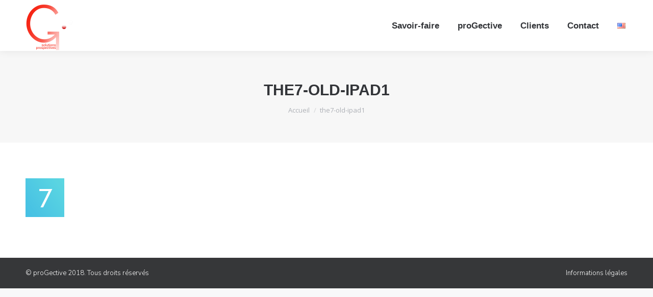

--- FILE ---
content_type: text/html; charset=UTF-8
request_url: https://www.progective.com/the7-old-ipad1/
body_size: 8818
content:
<!DOCTYPE html>
<!--[if !(IE 6) | !(IE 7) | !(IE 8)  ]><!-->
<html lang="fr-FR" class="no-js">
<!--<![endif]-->
<head>
	<meta charset="UTF-8" />
		<meta name="viewport" content="width=device-width, initial-scale=1, maximum-scale=1, user-scalable=0">
	    <meta name="theme-color" content="#e13d3a"/>	<link rel="profile" href="http://gmpg.org/xfn/11" />
            <script type="text/javascript">
            if (/Android|webOS|iPhone|iPad|iPod|BlackBerry|IEMobile|Opera Mini/i.test(navigator.userAgent)) {
                var originalAddEventListener = EventTarget.prototype.addEventListener,
                    oldWidth = window.innerWidth;

                EventTarget.prototype.addEventListener = function (eventName, eventHandler, useCapture) {
                    if (eventName === "resize") {
                        originalAddEventListener.call(this, eventName, function (event) {
                            if (oldWidth === window.innerWidth) {
                                return;
                            }
                            else if (oldWidth !== window.innerWidth) {
                                oldWidth = window.innerWidth;
                            }
                            if (eventHandler.handleEvent) {
                                eventHandler.handleEvent.call(this, event);
                            }
                            else {
                                eventHandler.call(this, event);
                            };
                        }, useCapture);
                    }
                    else {
                        originalAddEventListener.call(this, eventName, eventHandler, useCapture);
                    };
                };
            };
        </script>
		<title>the7-old-ipad1 &#8211; proGective</title>
<meta name='robots' content='max-image-preview:large' />
<link rel='dns-prefetch' href='//secure.gravatar.com' />
<link rel='dns-prefetch' href='//fonts.googleapis.com' />
<link rel='dns-prefetch' href='//s.w.org' />
<link rel='dns-prefetch' href='//v0.wordpress.com' />
<link rel="alternate" type="application/rss+xml" title="proGective &raquo; Flux" href="https://www.progective.com/feed/" />
<link rel="alternate" type="application/rss+xml" title="proGective &raquo; Flux des commentaires" href="https://www.progective.com/comments/feed/" />
<link rel="alternate" type="application/rss+xml" title="proGective &raquo; the7-old-ipad1 Flux des commentaires" href="https://www.progective.com/feed/?attachment_id=1036" />
		<script type="text/javascript">
			window._wpemojiSettings = {"baseUrl":"https:\/\/s.w.org\/images\/core\/emoji\/13.1.0\/72x72\/","ext":".png","svgUrl":"https:\/\/s.w.org\/images\/core\/emoji\/13.1.0\/svg\/","svgExt":".svg","source":{"concatemoji":"https:\/\/www.progective.com\/wp-includes\/js\/wp-emoji-release.min.js?ver=5.8.12"}};
			!function(e,a,t){var n,r,o,i=a.createElement("canvas"),p=i.getContext&&i.getContext("2d");function s(e,t){var a=String.fromCharCode;p.clearRect(0,0,i.width,i.height),p.fillText(a.apply(this,e),0,0);e=i.toDataURL();return p.clearRect(0,0,i.width,i.height),p.fillText(a.apply(this,t),0,0),e===i.toDataURL()}function c(e){var t=a.createElement("script");t.src=e,t.defer=t.type="text/javascript",a.getElementsByTagName("head")[0].appendChild(t)}for(o=Array("flag","emoji"),t.supports={everything:!0,everythingExceptFlag:!0},r=0;r<o.length;r++)t.supports[o[r]]=function(e){if(!p||!p.fillText)return!1;switch(p.textBaseline="top",p.font="600 32px Arial",e){case"flag":return s([127987,65039,8205,9895,65039],[127987,65039,8203,9895,65039])?!1:!s([55356,56826,55356,56819],[55356,56826,8203,55356,56819])&&!s([55356,57332,56128,56423,56128,56418,56128,56421,56128,56430,56128,56423,56128,56447],[55356,57332,8203,56128,56423,8203,56128,56418,8203,56128,56421,8203,56128,56430,8203,56128,56423,8203,56128,56447]);case"emoji":return!s([10084,65039,8205,55357,56613],[10084,65039,8203,55357,56613])}return!1}(o[r]),t.supports.everything=t.supports.everything&&t.supports[o[r]],"flag"!==o[r]&&(t.supports.everythingExceptFlag=t.supports.everythingExceptFlag&&t.supports[o[r]]);t.supports.everythingExceptFlag=t.supports.everythingExceptFlag&&!t.supports.flag,t.DOMReady=!1,t.readyCallback=function(){t.DOMReady=!0},t.supports.everything||(n=function(){t.readyCallback()},a.addEventListener?(a.addEventListener("DOMContentLoaded",n,!1),e.addEventListener("load",n,!1)):(e.attachEvent("onload",n),a.attachEvent("onreadystatechange",function(){"complete"===a.readyState&&t.readyCallback()})),(n=t.source||{}).concatemoji?c(n.concatemoji):n.wpemoji&&n.twemoji&&(c(n.twemoji),c(n.wpemoji)))}(window,document,window._wpemojiSettings);
		</script>
		<style type="text/css">
img.wp-smiley,
img.emoji {
	display: inline !important;
	border: none !important;
	box-shadow: none !important;
	height: 1em !important;
	width: 1em !important;
	margin: 0 .07em !important;
	vertical-align: -0.1em !important;
	background: none !important;
	padding: 0 !important;
}
</style>
	<link rel='stylesheet' id='wp-block-library-css'  href='https://www.progective.com/wp-includes/css/dist/block-library/style.min.css?ver=5.8.12' type='text/css' media='all' />
<style id='wp-block-library-inline-css' type='text/css'>
.has-text-align-justify{text-align:justify;}
</style>
<link rel='stylesheet' id='mediaelement-css'  href='https://www.progective.com/wp-includes/js/mediaelement/mediaelementplayer-legacy.min.css?ver=4.2.16' type='text/css' media='all' />
<link rel='stylesheet' id='wp-mediaelement-css'  href='https://www.progective.com/wp-includes/js/mediaelement/wp-mediaelement.min.css?ver=5.8.12' type='text/css' media='all' />
<link rel='stylesheet' id='rs-plugin-settings-css'  href='https://www.progective.com/wp-content/plugins/revslider/public/assets/css/settings.css?ver=5.4.8' type='text/css' media='all' />
<style id='rs-plugin-settings-inline-css' type='text/css'>
#rs-demo-id {}
</style>
<link rel='stylesheet' id='dt-web-fonts-css'  href='//fonts.googleapis.com/css?family=Roboto%3A400%2C600%2C700%7COpen+Sans%3A400%2C600%2C700%7CRoboto+Condensed%3A400%2C600%2C700%7CNunito+Sans%3A300%2C400%2C600%2C700%7CMontserrat%3A400%2C600%2C700&#038;ver=5.8.12' type='text/css' media='all' />
<link rel='stylesheet' id='dt-main-css'  href='https://www.progective.com/wp-content/themes/dt-the7/css/main.min.css?ver=6.9.3' type='text/css' media='all' />
<style id='dt-main-inline-css' type='text/css'>
body #load {
  display: block;
  height: 100%;
  overflow: hidden;
  position: fixed;
  width: 100%;
  z-index: 9901;
  opacity: 1;
  visibility: visible;
  -webkit-transition: all .35s ease-out;
  transition: all .35s ease-out;
}
.load-wrap {
  width: 100%;
  height: 100%;
  background-position: center center;
  background-repeat: no-repeat;
  text-align: center;
}
.load-wrap > svg {
  position: absolute;
  top: 50%;
  left: 50%;
  -ms-transform: translate(-50%,-50%);
  -webkit-transform: translate(-50%,-50%);
  transform: translate(-50%,-50%);
}
#load {
  background-color: #ffffff;
}
.uil-default rect:not(.bk) {
  fill: rgba(51,51,51,0.3);
}
.uil-ring > path {
  fill: rgba(51,51,51,0.3);
}
.ring-loader .circle {
  fill: rgba(51,51,51,0.3);
}
.ring-loader .moving-circle {
  fill: #333333;
}
.uil-hourglass .glass {
  stroke: #333333;
}
.uil-hourglass .sand {
  fill: rgba(51,51,51,0.3);
}
.spinner-loader .load-wrap {
  background-image: url("data:image/svg+xml,%3Csvg width='75px' height='75px' xmlns='http://www.w3.org/2000/svg' viewBox='0 0 100 100' preserveAspectRatio='xMidYMid' class='uil-default'%3E%3Crect x='0' y='0' width='100' height='100' fill='none' class='bk'%3E%3C/rect%3E%3Crect  x='46.5' y='40' width='7' height='20' rx='5' ry='5' fill='rgba%2851%2C51%2C51%2C0.3%29' transform='rotate(0 50 50) translate(0 -30)'%3E  %3Canimate attributeName='opacity' from='1' to='0' dur='1s' begin='0s' repeatCount='indefinite'/%3E%3C/rect%3E%3Crect  x='46.5' y='40' width='7' height='20' rx='5' ry='5' fill='rgba%2851%2C51%2C51%2C0.3%29' transform='rotate(30 50 50) translate(0 -30)'%3E  %3Canimate attributeName='opacity' from='1' to='0' dur='1s' begin='0.08333333333333333s' repeatCount='indefinite'/%3E%3C/rect%3E%3Crect  x='46.5' y='40' width='7' height='20' rx='5' ry='5' fill='rgba%2851%2C51%2C51%2C0.3%29' transform='rotate(60 50 50) translate(0 -30)'%3E  %3Canimate attributeName='opacity' from='1' to='0' dur='1s' begin='0.16666666666666666s' repeatCount='indefinite'/%3E%3C/rect%3E%3Crect  x='46.5' y='40' width='7' height='20' rx='5' ry='5' fill='rgba%2851%2C51%2C51%2C0.3%29' transform='rotate(90 50 50) translate(0 -30)'%3E  %3Canimate attributeName='opacity' from='1' to='0' dur='1s' begin='0.25s' repeatCount='indefinite'/%3E%3C/rect%3E%3Crect  x='46.5' y='40' width='7' height='20' rx='5' ry='5' fill='rgba%2851%2C51%2C51%2C0.3%29' transform='rotate(120 50 50) translate(0 -30)'%3E  %3Canimate attributeName='opacity' from='1' to='0' dur='1s' begin='0.3333333333333333s' repeatCount='indefinite'/%3E%3C/rect%3E%3Crect  x='46.5' y='40' width='7' height='20' rx='5' ry='5' fill='rgba%2851%2C51%2C51%2C0.3%29' transform='rotate(150 50 50) translate(0 -30)'%3E  %3Canimate attributeName='opacity' from='1' to='0' dur='1s' begin='0.4166666666666667s' repeatCount='indefinite'/%3E%3C/rect%3E%3Crect  x='46.5' y='40' width='7' height='20' rx='5' ry='5' fill='rgba%2851%2C51%2C51%2C0.3%29' transform='rotate(180 50 50) translate(0 -30)'%3E  %3Canimate attributeName='opacity' from='1' to='0' dur='1s' begin='0.5s' repeatCount='indefinite'/%3E%3C/rect%3E%3Crect  x='46.5' y='40' width='7' height='20' rx='5' ry='5' fill='rgba%2851%2C51%2C51%2C0.3%29' transform='rotate(210 50 50) translate(0 -30)'%3E  %3Canimate attributeName='opacity' from='1' to='0' dur='1s' begin='0.5833333333333334s' repeatCount='indefinite'/%3E%3C/rect%3E%3Crect  x='46.5' y='40' width='7' height='20' rx='5' ry='5' fill='rgba%2851%2C51%2C51%2C0.3%29' transform='rotate(240 50 50) translate(0 -30)'%3E  %3Canimate attributeName='opacity' from='1' to='0' dur='1s' begin='0.6666666666666666s' repeatCount='indefinite'/%3E%3C/rect%3E%3Crect  x='46.5' y='40' width='7' height='20' rx='5' ry='5' fill='rgba%2851%2C51%2C51%2C0.3%29' transform='rotate(270 50 50) translate(0 -30)'%3E  %3Canimate attributeName='opacity' from='1' to='0' dur='1s' begin='0.75s' repeatCount='indefinite'/%3E%3C/rect%3E%3Crect  x='46.5' y='40' width='7' height='20' rx='5' ry='5' fill='rgba%2851%2C51%2C51%2C0.3%29' transform='rotate(300 50 50) translate(0 -30)'%3E  %3Canimate attributeName='opacity' from='1' to='0' dur='1s' begin='0.8333333333333334s' repeatCount='indefinite'/%3E%3C/rect%3E%3Crect  x='46.5' y='40' width='7' height='20' rx='5' ry='5' fill='rgba%2851%2C51%2C51%2C0.3%29' transform='rotate(330 50 50) translate(0 -30)'%3E  %3Canimate attributeName='opacity' from='1' to='0' dur='1s' begin='0.9166666666666666s' repeatCount='indefinite'/%3E%3C/rect%3E%3C/svg%3E");
}
.ring-loader .load-wrap {
  background-image: url("data:image/svg+xml,%3Csvg xmlns='http://www.w3.org/2000/svg' viewBox='0 0 32 32' width='72' height='72' fill='rgba%2851%2C51%2C51%2C0.3%29'%3E   %3Cpath opacity='.25' d='M16 0 A16 16 0 0 0 16 32 A16 16 0 0 0 16 0 M16 4 A12 12 0 0 1 16 28 A12 12 0 0 1 16 4'/%3E   %3Cpath d='M16 0 A16 16 0 0 1 32 16 L28 16 A12 12 0 0 0 16 4z'%3E     %3CanimateTransform attributeName='transform' type='rotate' from='0 16 16' to='360 16 16' dur='0.8s' repeatCount='indefinite' /%3E   %3C/path%3E %3C/svg%3E");
}
.hourglass-loader .load-wrap {
  background-image: url("data:image/svg+xml,%3Csvg xmlns='http://www.w3.org/2000/svg' viewBox='0 0 32 32' width='72' height='72' fill='rgba%2851%2C51%2C51%2C0.3%29'%3E   %3Cpath transform='translate(2)' d='M0 12 V20 H4 V12z'%3E      %3Canimate attributeName='d' values='M0 12 V20 H4 V12z; M0 4 V28 H4 V4z; M0 12 V20 H4 V12z; M0 12 V20 H4 V12z' dur='1.2s' repeatCount='indefinite' begin='0' keytimes='0;.2;.5;1' keySplines='0.2 0.2 0.4 0.8;0.2 0.6 0.4 0.8;0.2 0.8 0.4 0.8' calcMode='spline'  /%3E   %3C/path%3E   %3Cpath transform='translate(8)' d='M0 12 V20 H4 V12z'%3E     %3Canimate attributeName='d' values='M0 12 V20 H4 V12z; M0 4 V28 H4 V4z; M0 12 V20 H4 V12z; M0 12 V20 H4 V12z' dur='1.2s' repeatCount='indefinite' begin='0.2' keytimes='0;.2;.5;1' keySplines='0.2 0.2 0.4 0.8;0.2 0.6 0.4 0.8;0.2 0.8 0.4 0.8' calcMode='spline'  /%3E   %3C/path%3E   %3Cpath transform='translate(14)' d='M0 12 V20 H4 V12z'%3E     %3Canimate attributeName='d' values='M0 12 V20 H4 V12z; M0 4 V28 H4 V4z; M0 12 V20 H4 V12z; M0 12 V20 H4 V12z' dur='1.2s' repeatCount='indefinite' begin='0.4' keytimes='0;.2;.5;1' keySplines='0.2 0.2 0.4 0.8;0.2 0.6 0.4 0.8;0.2 0.8 0.4 0.8' calcMode='spline' /%3E   %3C/path%3E   %3Cpath transform='translate(20)' d='M0 12 V20 H4 V12z'%3E     %3Canimate attributeName='d' values='M0 12 V20 H4 V12z; M0 4 V28 H4 V4z; M0 12 V20 H4 V12z; M0 12 V20 H4 V12z' dur='1.2s' repeatCount='indefinite' begin='0.6' keytimes='0;.2;.5;1' keySplines='0.2 0.2 0.4 0.8;0.2 0.6 0.4 0.8;0.2 0.8 0.4 0.8' calcMode='spline' /%3E   %3C/path%3E   %3Cpath transform='translate(26)' d='M0 12 V20 H4 V12z'%3E     %3Canimate attributeName='d' values='M0 12 V20 H4 V12z; M0 4 V28 H4 V4z; M0 12 V20 H4 V12z; M0 12 V20 H4 V12z' dur='1.2s' repeatCount='indefinite' begin='0.8' keytimes='0;.2;.5;1' keySplines='0.2 0.2 0.4 0.8;0.2 0.6 0.4 0.8;0.2 0.8 0.4 0.8' calcMode='spline' /%3E   %3C/path%3E %3C/svg%3E");
}

</style>
<link rel='stylesheet' id='dt-awsome-fonts-back-css'  href='https://www.progective.com/wp-content/themes/dt-the7/fonts/FontAwesome/back-compat.min.css?ver=6.9.3' type='text/css' media='all' />
<link rel='stylesheet' id='dt-awsome-fonts-css'  href='https://www.progective.com/wp-content/themes/dt-the7/fonts/FontAwesome/css/all.css?ver=6.9.3' type='text/css' media='all' />
<link rel='stylesheet' id='dt-fontello-css'  href='https://www.progective.com/wp-content/themes/dt-the7/fonts/fontello/css/fontello.min.css?ver=6.9.3' type='text/css' media='all' />
<link rel='stylesheet' id='the7pt-static-css'  href='https://www.progective.com/wp-content/plugins/dt-the7-core/assets/css/post-type.min.css?ver=6.9.3' type='text/css' media='all' />
<link rel='stylesheet' id='dt-custom-css'  href='https://www.progective.com/wp-content/uploads/the7-css/custom.css?ver=2bb976606b91' type='text/css' media='all' />
<link rel='stylesheet' id='dt-media-css'  href='https://www.progective.com/wp-content/uploads/the7-css/media.css?ver=2bb976606b91' type='text/css' media='all' />
<link rel='stylesheet' id='the7pt.less-css'  href='https://www.progective.com/wp-content/uploads/the7-css/post-type-dynamic.css?ver=2bb976606b91' type='text/css' media='all' />
<link rel='stylesheet' id='style-css'  href='https://www.progective.com/wp-content/themes/dt-the7-child/style.css?ver=6.9.3' type='text/css' media='all' />
<link rel='stylesheet' id='bsf-Defaults-css'  href='https://www.progective.com/wp-content/uploads/smile_fonts/Defaults/Defaults.css?ver=5.8.12' type='text/css' media='all' />
<link rel='stylesheet' id='jetpack_css-css'  href='https://www.progective.com/wp-content/plugins/jetpack/css/jetpack.css?ver=10.2.3' type='text/css' media='all' />
<script type='text/javascript' src='https://www.progective.com/wp-includes/js/jquery/jquery.min.js?ver=3.6.0' id='jquery-core-js'></script>
<script type='text/javascript' src='https://www.progective.com/wp-includes/js/jquery/jquery-migrate.min.js?ver=3.3.2' id='jquery-migrate-js'></script>
<script type='text/javascript' src='https://www.progective.com/wp-content/plugins/revslider/public/assets/js/jquery.themepunch.tools.min.js?ver=5.4.8' id='tp-tools-js'></script>
<script type='text/javascript' src='https://www.progective.com/wp-content/plugins/revslider/public/assets/js/jquery.themepunch.revolution.min.js?ver=5.4.8' id='revmin-js'></script>
<script type='text/javascript' id='dt-above-fold-js-extra'>
/* <![CDATA[ */
var dtLocal = {"themeUrl":"https:\/\/www.progective.com\/wp-content\/themes\/dt-the7","passText":"Pour voir ce contenu, entrer le mots de passe:","moreButtonText":{"loading":"Chargement...","loadMore":"Charger la suite"},"postID":"1036","ajaxurl":"https:\/\/www.progective.com\/wp-admin\/admin-ajax.php","contactMessages":{"required":"One or more fields have an error. Please check and try again.","terms":"Please accept the privacy policy."},"ajaxNonce":"8b77bf8805","pageData":"","themeSettings":{"smoothScroll":"off","lazyLoading":false,"accentColor":{"mode":"solid","color":"#e13d3a"},"desktopHeader":{"height":100},"floatingHeader":{"showAfter":150,"showMenu":true,"height":60,"logo":{"showLogo":true,"html":"<img class=\" preload-me\" src=\"https:\/\/www.progective.com\/wp-content\/uploads\/2018\/10\/logo-proGective-entier-fond-clair-2.png\" srcset=\"https:\/\/www.progective.com\/wp-content\/uploads\/2018\/10\/logo-proGective-entier-fond-clair-2.png 100w\" width=\"100\" height=\"85\"   sizes=\"100px\" alt=\"proGective\" \/>","url":"https:\/\/www.progective.com\/"}},"mobileHeader":{"firstSwitchPoint":1070,"secondSwitchPoint":500,"firstSwitchPointHeight":60,"secondSwitchPointHeight":60},"stickyMobileHeaderFirstSwitch":{"logo":{"html":"<img class=\" preload-me\" src=\"https:\/\/www.progective.com\/wp-content\/uploads\/2018\/10\/logo-proGective-entier-fond-clair-2.png\" srcset=\"https:\/\/www.progective.com\/wp-content\/uploads\/2018\/10\/logo-proGective-entier-fond-clair-2.png 100w\" width=\"100\" height=\"85\"   sizes=\"100px\" alt=\"proGective\" \/>"}},"stickyMobileHeaderSecondSwitch":{"logo":{"html":"<img class=\" preload-me\" src=\"https:\/\/www.progective.com\/wp-content\/uploads\/2018\/10\/logo-proGective-entier-fond-clair-2.png\" srcset=\"https:\/\/www.progective.com\/wp-content\/uploads\/2018\/10\/logo-proGective-entier-fond-clair-2.png 100w\" width=\"100\" height=\"85\"   sizes=\"100px\" alt=\"proGective\" \/>"}},"content":{"textColor":"#787d85","headerColor":"#333539"},"boxedWidth":"1340px","stripes":{"stripe1":{"textColor":"#787d85","headerColor":"#3b3f4a"},"stripe2":{"textColor":"#8b9199","headerColor":"#ffffff"},"stripe3":{"textColor":"#ffffff","headerColor":"#ffffff"}}},"VCMobileScreenWidth":"768"};
var dtShare = {"shareButtonText":{"facebook":"Share on Facebook","twitter":"Tweet","pinterest":"Pin it","linkedin":"Share on Linkedin","whatsapp":"Share on Whatsapp","google":"Share on Google Plus","download":"Download image"},"overlayOpacity":"85"};
/* ]]> */
</script>
<script type='text/javascript' src='https://www.progective.com/wp-content/themes/dt-the7/js/above-the-fold.min.js?ver=6.9.3' id='dt-above-fold-js'></script>
<link rel="https://api.w.org/" href="https://www.progective.com/wp-json/" /><link rel="alternate" type="application/json" href="https://www.progective.com/wp-json/wp/v2/media/1036" /><link rel="EditURI" type="application/rsd+xml" title="RSD" href="https://www.progective.com/xmlrpc.php?rsd" />
<link rel="wlwmanifest" type="application/wlwmanifest+xml" href="https://www.progective.com/wp-includes/wlwmanifest.xml" /> 
<meta name="generator" content="WordPress 5.8.12" />
<link rel='shortlink' href='https://wp.me/aahfEW-gI' />
<link rel="alternate" type="application/json+oembed" href="https://www.progective.com/wp-json/oembed/1.0/embed?url=https%3A%2F%2Fwww.progective.com%2Fthe7-old-ipad1%2F" />
<link rel="alternate" type="text/xml+oembed" href="https://www.progective.com/wp-json/oembed/1.0/embed?url=https%3A%2F%2Fwww.progective.com%2Fthe7-old-ipad1%2F&#038;format=xml" />
<style type='text/css'>img#wpstats{display:none}</style>
		<meta property="og:site_name" content="proGective" />
<meta property="og:title" content="the7-old-ipad1" />
<meta property="og:image" content="https://www.progective.com/wp-content/uploads/2016/11/the7-old-ipad1.gif" />
<meta property="og:url" content="https://www.progective.com/the7-old-ipad1/" />
<meta property="og:type" content="article" />
<style type="text/css">.recentcomments a{display:inline !important;padding:0 !important;margin:0 !important;}</style><meta name="generator" content="Powered by WPBakery Page Builder - drag and drop page builder for WordPress."/>
<!--[if lte IE 9]><link rel="stylesheet" type="text/css" href="https://www.progective.com/wp-content/plugins/js_composer/assets/css/vc_lte_ie9.min.css" media="screen"><![endif]--><meta name="generator" content="Powered by Slider Revolution 5.4.8 - responsive, Mobile-Friendly Slider Plugin for WordPress with comfortable drag and drop interface." />

<!-- Jetpack Open Graph Tags -->
<meta property="og:type" content="article" />
<meta property="og:title" content="the7-old-ipad1" />
<meta property="og:url" content="https://www.progective.com/the7-old-ipad1/" />
<meta property="og:description" content="Voir l&rsquo;article pour en savoir plus." />
<meta property="article:published_time" content="2016-11-28T19:32:16+00:00" />
<meta property="article:modified_time" content="2016-11-28T19:32:16+00:00" />
<meta property="og:site_name" content="proGective" />
<meta property="og:image" content="https://www.progective.com/wp-content/uploads/2016/11/the7-old-ipad1.gif" />
<meta property="og:locale" content="fr_FR" />
<meta name="twitter:text:title" content="the7-old-ipad1" />
<meta name="twitter:card" content="summary" />
<meta name="twitter:description" content="Voir l&rsquo;article pour en savoir plus." />

<!-- End Jetpack Open Graph Tags -->
<script type="text/javascript">
document.addEventListener("DOMContentLoaded", function(event) { 
	var load = document.getElementById("load");
	
	var removeLoading = setTimeout(function() {
		load.className += " loader-removed";
	}, 500);
});
</script>
<script type="text/javascript">function setREVStartSize(e){									
						try{ e.c=jQuery(e.c);var i=jQuery(window).width(),t=9999,r=0,n=0,l=0,f=0,s=0,h=0;
							if(e.responsiveLevels&&(jQuery.each(e.responsiveLevels,function(e,f){f>i&&(t=r=f,l=e),i>f&&f>r&&(r=f,n=e)}),t>r&&(l=n)),f=e.gridheight[l]||e.gridheight[0]||e.gridheight,s=e.gridwidth[l]||e.gridwidth[0]||e.gridwidth,h=i/s,h=h>1?1:h,f=Math.round(h*f),"fullscreen"==e.sliderLayout){var u=(e.c.width(),jQuery(window).height());if(void 0!=e.fullScreenOffsetContainer){var c=e.fullScreenOffsetContainer.split(",");if (c) jQuery.each(c,function(e,i){u=jQuery(i).length>0?u-jQuery(i).outerHeight(!0):u}),e.fullScreenOffset.split("%").length>1&&void 0!=e.fullScreenOffset&&e.fullScreenOffset.length>0?u-=jQuery(window).height()*parseInt(e.fullScreenOffset,0)/100:void 0!=e.fullScreenOffset&&e.fullScreenOffset.length>0&&(u-=parseInt(e.fullScreenOffset,0))}f=u}else void 0!=e.minHeight&&f<e.minHeight&&(f=e.minHeight);e.c.closest(".rev_slider_wrapper").css({height:f})					
						}catch(d){console.log("Failure at Presize of Slider:"+d)}						
					};</script>
<noscript><style type="text/css"> .wpb_animate_when_almost_visible { opacity: 1; }</style></noscript></head>
<body class="attachment attachment-template-default single single-attachment postid-1036 attachmentid-1036 attachment-gif the7-core-ver-1.13.0.1 disabled-hover-icons dt-responsive-on srcset-enabled btn-flat custom-btn-color custom-btn-hover-color bold-icons phantom-sticky phantom-shadow-decoration phantom-custom-logo-on sticky-mobile-header top-header first-switch-logo-left first-switch-menu-right second-switch-logo-left second-switch-menu-right right-mobile-menu layzr-loading-on popup-message-style dt-fa-compatibility the7-ver-6.9.3 wpb-js-composer js-comp-ver-5.5.4 vc_responsive outlined-portfolio-icons album-minuatures-style-2">
<!-- The7 6.9.3 -->
<div id="load" class="spinner-loader">
	<div class="load-wrap"></div>
</div>
<div id="page">
	<a class="skip-link screen-reader-text" href="#content">Contenu en pleine largeur</a>

<div class="masthead inline-header right full-height shadow-decoration small-mobile-menu-icon dt-parent-menu-clickable show-device-logo show-mobile-logo" role="banner">

			<div class="top-bar top-bar-empty top-bar-line-hide">
			<div class="top-bar-bg" ></div>
			<div class="mini-widgets left-widgets"></div>			<div class="mini-widgets right-widgets"></div>		</div>

	<header class="header-bar">

						<div class="branding">
					<div id="site-title" class="assistive-text">proGective</div>
					<div id="site-description" class="assistive-text">solutions prospectives</div>
					<a href="https://www.progective.com/"><img class=" preload-me" src="https://www.progective.com/wp-content/uploads/2018/10/logo-proGective-symbole.png" srcset="https://www.progective.com/wp-content/uploads/2018/10/logo-proGective-symbole.png 95w" width="95" height="92"   sizes="95px" alt="proGective" /><img class="mobile-logo preload-me" src="https://www.progective.com/wp-content/uploads/2018/10/logo-proGective-entier-fond-clair-2.png" srcset="https://www.progective.com/wp-content/uploads/2018/10/logo-proGective-entier-fond-clair-2.png 100w" width="100" height="85"   sizes="100px" alt="proGective" /></a>				</div>
		<ul id="primary-menu" class="main-nav underline-decoration upwards-line outside-item-remove-margin" role="menu"><li class="menu-item menu-item-type-custom menu-item-object-custom menu-item-has-children menu-item-2394 first has-children"><a href='/nos-prestations/#!/savoir-faire-top' data-level='1'><span class="menu-item-text"><span class="menu-text">Savoir-faire</span></span></a><ul class="sub-nav hover-style-bg level-arrows-on"><li class="menu-item menu-item-type-custom menu-item-object-custom menu-item-2395 first"><a href='/nos-prestations/#!/transformation' data-level='2'><span class="menu-item-text"><span class="menu-text">Transformation</span></span></a></li> <li class="menu-item menu-item-type-custom menu-item-object-custom menu-item-2396"><a href='/nos-prestations/#!/capacity' data-level='2'><span class="menu-item-text"><span class="menu-text">Capacity Building</span></span></a></li> <li class="menu-item menu-item-type-custom menu-item-object-custom menu-item-2397"><a href='/nos-prestations/#!/expertise' data-level='2'><span class="menu-item-text"><span class="menu-text">Expertise</span></span></a></li> <li class="menu-item menu-item-type-custom menu-item-object-custom menu-item-2398"><a href='/nos-prestations/#!/rid' data-level='2'><span class="menu-item-text"><span class="menu-text">Recherche, Innovation, Défrichage</span></span></a></li> <li class="menu-item menu-item-type-custom menu-item-object-custom menu-item-2393"><a href='/nos-prestations/#!/metamethode' data-level='2'><span class="menu-item-text"><span class="menu-text">La méta-méthode prospective</span></span></a></li> </ul></li> <li class="menu-item menu-item-type-custom menu-item-object-custom menu-item-has-children menu-item-2391 has-children"><a href='/progective/#!/progective-top' data-level='1'><span class="menu-item-text"><span class="menu-text">proGective</span></span></a><ul class="sub-nav hover-style-bg level-arrows-on"><li class="menu-item menu-item-type-custom menu-item-object-custom menu-item-2387 first"><a href='/progective/#!/qui' data-level='2'><span class="menu-item-text"><span class="menu-text">Qui sommes-nous ?</span></span></a></li> <li class="menu-item menu-item-type-custom menu-item-object-custom menu-item-2392"><a href='/progective/#!/definition' data-level='2'><span class="menu-item-text"><span class="menu-text">Métier : la prospective</span></span></a></li> <li class="menu-item menu-item-type-custom menu-item-object-custom menu-item-2388"><a href='/progective/#!/vision' data-level='2'><span class="menu-item-text"><span class="menu-text">Vision et mission</span></span></a></li> <li class="menu-item menu-item-type-custom menu-item-object-custom menu-item-2390"><a href='/progective/#!/valeurs' data-level='2'><span class="menu-item-text"><span class="menu-text">Valeurs</span></span></a></li> <li class="menu-item menu-item-type-custom menu-item-object-custom menu-item-2389"><a href='/progective/#!/engagement' data-level='2'><span class="menu-item-text"><span class="menu-text">Engagement</span></span></a></li> </ul></li> <li class="menu-item menu-item-type-custom menu-item-object-custom menu-item-has-children menu-item-2449 has-children"><a href='/nos-references/#!/client-top' data-level='1'><span class="menu-item-text"><span class="menu-text">Clients</span></span></a><ul class="sub-nav hover-style-bg level-arrows-on"><li class="menu-item menu-item-type-custom menu-item-object-custom menu-item-2450 first"><a href='/nos-references/#!/who' data-level='2'><span class="menu-item-text"><span class="menu-text">Vous êtes &#8230;</span></span></a></li> <li class="menu-item menu-item-type-custom menu-item-object-custom menu-item-2451"><a href='/nos-references/#!/what' data-level='2'><span class="menu-item-text"><span class="menu-text">Notre utilité</span></span></a></li> </ul></li> <li class="menu-item menu-item-type-custom menu-item-object-custom menu-item-home menu-item-2385"><a href='https://www.progective.com/#contact' data-level='1'><span class="menu-item-text"><span class="menu-text">Contact</span></span></a></li> <li class="lang-item lang-item-20 lang-item-en no-translation lang-item-first menu-item menu-item-type-custom menu-item-object-custom menu-item-2528-en"><a href='https://www.progective.com/en/home-en/' data-level='1' hreflang='en-US' lang='en-US'><span class="menu-item-text"><span class="menu-text"><img src="[data-uri]" alt="English" width="16" height="11" style="width: 16px; height: 11px;" /></span></span></a></li> </ul>
		
	</header>

</div><div class='dt-close-mobile-menu-icon'><span></span></div>
<div class='dt-mobile-header'>
	<ul id="mobile-menu" class="mobile-main-nav" role="menu">
		<li class="menu-item menu-item-type-custom menu-item-object-custom menu-item-has-children menu-item-2394 first has-children"><a href='/nos-prestations/#!/savoir-faire-top' data-level='1'><span class="menu-item-text"><span class="menu-text">Savoir-faire</span></span></a><ul class="sub-nav hover-style-bg level-arrows-on"><li class="menu-item menu-item-type-custom menu-item-object-custom menu-item-2395 first"><a href='/nos-prestations/#!/transformation' data-level='2'><span class="menu-item-text"><span class="menu-text">Transformation</span></span></a></li> <li class="menu-item menu-item-type-custom menu-item-object-custom menu-item-2396"><a href='/nos-prestations/#!/capacity' data-level='2'><span class="menu-item-text"><span class="menu-text">Capacity Building</span></span></a></li> <li class="menu-item menu-item-type-custom menu-item-object-custom menu-item-2397"><a href='/nos-prestations/#!/expertise' data-level='2'><span class="menu-item-text"><span class="menu-text">Expertise</span></span></a></li> <li class="menu-item menu-item-type-custom menu-item-object-custom menu-item-2398"><a href='/nos-prestations/#!/rid' data-level='2'><span class="menu-item-text"><span class="menu-text">Recherche, Innovation, Défrichage</span></span></a></li> <li class="menu-item menu-item-type-custom menu-item-object-custom menu-item-2393"><a href='/nos-prestations/#!/metamethode' data-level='2'><span class="menu-item-text"><span class="menu-text">La méta-méthode prospective</span></span></a></li> </ul></li> <li class="menu-item menu-item-type-custom menu-item-object-custom menu-item-has-children menu-item-2391 has-children"><a href='/progective/#!/progective-top' data-level='1'><span class="menu-item-text"><span class="menu-text">proGective</span></span></a><ul class="sub-nav hover-style-bg level-arrows-on"><li class="menu-item menu-item-type-custom menu-item-object-custom menu-item-2387 first"><a href='/progective/#!/qui' data-level='2'><span class="menu-item-text"><span class="menu-text">Qui sommes-nous ?</span></span></a></li> <li class="menu-item menu-item-type-custom menu-item-object-custom menu-item-2392"><a href='/progective/#!/definition' data-level='2'><span class="menu-item-text"><span class="menu-text">Métier : la prospective</span></span></a></li> <li class="menu-item menu-item-type-custom menu-item-object-custom menu-item-2388"><a href='/progective/#!/vision' data-level='2'><span class="menu-item-text"><span class="menu-text">Vision et mission</span></span></a></li> <li class="menu-item menu-item-type-custom menu-item-object-custom menu-item-2390"><a href='/progective/#!/valeurs' data-level='2'><span class="menu-item-text"><span class="menu-text">Valeurs</span></span></a></li> <li class="menu-item menu-item-type-custom menu-item-object-custom menu-item-2389"><a href='/progective/#!/engagement' data-level='2'><span class="menu-item-text"><span class="menu-text">Engagement</span></span></a></li> </ul></li> <li class="menu-item menu-item-type-custom menu-item-object-custom menu-item-has-children menu-item-2449 has-children"><a href='/nos-references/#!/client-top' data-level='1'><span class="menu-item-text"><span class="menu-text">Clients</span></span></a><ul class="sub-nav hover-style-bg level-arrows-on"><li class="menu-item menu-item-type-custom menu-item-object-custom menu-item-2450 first"><a href='/nos-references/#!/who' data-level='2'><span class="menu-item-text"><span class="menu-text">Vous êtes &#8230;</span></span></a></li> <li class="menu-item menu-item-type-custom menu-item-object-custom menu-item-2451"><a href='/nos-references/#!/what' data-level='2'><span class="menu-item-text"><span class="menu-text">Notre utilité</span></span></a></li> </ul></li> <li class="menu-item menu-item-type-custom menu-item-object-custom menu-item-home menu-item-2385"><a href='https://www.progective.com/#contact' data-level='1'><span class="menu-item-text"><span class="menu-text">Contact</span></span></a></li> <li class="lang-item lang-item-20 lang-item-en no-translation lang-item-first menu-item menu-item-type-custom menu-item-object-custom menu-item-2528-en"><a href='https://www.progective.com/en/home-en/' data-level='1' hreflang='en-US' lang='en-US'><span class="menu-item-text"><span class="menu-text"><img src="[data-uri]" alt="English" width="16" height="11" style="width: 16px; height: 11px;" /></span></span></a></li> 	</ul>
	<div class='mobile-mini-widgets-in-menu'></div>
</div>
		<div class="page-title title-center solid-bg breadcrumbs-mobile-off page-title-responsive-enabled">
			<div class="wf-wrap">

				<div class="page-title-head hgroup"><h1 class="entry-title">the7-old-ipad1</h1></div><div class="page-title-breadcrumbs"><div class="assistive-text">Vous êtes ici :</div><ol class="breadcrumbs text-small" xmlns:v="http://rdf.data-vocabulary.org/#"><li typeof="v:Breadcrumb"><a rel="v:url" property="v:title" href="https://www.progective.com/" title="">Accueil</a></li><li class="current">the7-old-ipad1</li></ol></div>			</div>
		</div>

		

<div id="main" class="sidebar-none sidebar-divider-vertical"  >

	
    <div class="main-gradient"></div>
    <div class="wf-wrap">
    <div class="wf-container-main">

	

			<!-- Content -->
			<div id="content" class="content" role="main">

				
					
						<article id="post-1036" class="post-1036 attachment type-attachment status-inherit description-off">

							
							
<img class="alignleft lazy-load preload-me" src="data:image/svg+xml,%3Csvg%20xmlns%3D&#39;http%3A%2F%2Fwww.w3.org%2F2000%2Fsvg&#39;%20viewBox%3D&#39;0%200%2076%2076&#39;%2F%3E" data-src="https://www.progective.com/wp-content/uploads/2016/11/the7-old-ipad1.gif" data-srcset="https://www.progective.com/wp-content/uploads/2016/11/the7-old-ipad1.gif 76w" width="76" height="76"  alt=""/>

						</article>

						
					
				
			</div><!-- #content -->

			

			</div><!-- .wf-container -->
		</div><!-- .wf-wrap -->

	
	</div><!-- #main -->

	

	
	<!-- !Footer -->
	<footer id="footer" class="footer solid-bg">

		
<!-- !Bottom-bar -->
<div id="bottom-bar" class="solid-bg logo-left" role="contentinfo">
    <div class="wf-wrap">
        <div class="wf-container-bottom">

			
                <div class="wf-float-left">

					© proGective 2018. Tous droits réservés
                </div>

			
            <div class="wf-float-right">

				<div class="mini-nav"><ul id="bottom-menu"><li class="menu-item menu-item-type-post_type menu-item-object-page menu-item-2411 first"><a href='https://www.progective.com/informations-legales/' data-level='1'><span class="menu-item-text"><span class="menu-text">Informations légales</span></span></a></li> </ul><div class="menu-select"><span class="customSelect1"><span class="customSelectInner">Mentions</span></span></div></div>
            </div>

        </div><!-- .wf-container-bottom -->
    </div><!-- .wf-wrap -->
</div><!-- #bottom-bar -->
	</footer><!-- #footer -->


	<a href="#" class="scroll-top"><span class="screen-reader-text">Go to Top</span></a>

</div><!-- #page -->

<script type='text/javascript' src='https://www.progective.com/wp-content/themes/dt-the7/js/main.min.js?ver=6.9.3' id='dt-main-js'></script>
<script type='text/javascript' src='https://www.progective.com/wp-includes/js/comment-reply.min.js?ver=5.8.12' id='comment-reply-js'></script>
<script type='text/javascript' src='https://www.progective.com/wp-content/plugins/dt-the7-core/assets/js/post-type.min.js?ver=6.9.3' id='the7pt-js'></script>
<script type='text/javascript' src='https://www.progective.com/wp-includes/js/wp-embed.min.js?ver=5.8.12' id='wp-embed-js'></script>
<script src='https://stats.wp.com/e-202604.js' defer></script>
<script>
	_stq = window._stq || [];
	_stq.push([ 'view', {v:'ext',j:'1:10.2.3',blog:'151875134',post:'1036',tz:'1',srv:'www.progective.com'} ]);
	_stq.push([ 'clickTrackerInit', '151875134', '1036' ]);
</script>

<div class="pswp" tabindex="-1" role="dialog" aria-hidden="true">
    <div class="pswp__bg"></div>
    <div class="pswp__scroll-wrap">
 
        <div class="pswp__container">
            <div class="pswp__item"></div>
            <div class="pswp__item"></div>
            <div class="pswp__item"></div>
        </div>
 
        <div class="pswp__ui pswp__ui--hidden">
            <div class="pswp__top-bar">
                <div class="pswp__counter"></div>
                <button class="pswp__button pswp__button--close" title="Close (Esc)"></button>
                <button class="pswp__button pswp__button--share" title="Share"></button>
                <button class="pswp__button pswp__button--fs" title="Toggle fullscreen"></button>
                <button class="pswp__button pswp__button--zoom" title="Zoom in/out"></button>
                <div class="pswp__preloader">
                    <div class="pswp__preloader__icn">
                      <div class="pswp__preloader__cut">
                        <div class="pswp__preloader__donut"></div>
                      </div>
                    </div>
                </div>
            </div>
            <div class="pswp__share-modal pswp__share-modal--hidden pswp__single-tap">
                <div class="pswp__share-tooltip"></div> 
            </div>
            <button class="pswp__button pswp__button--arrow--left" title="Previous (arrow left)">
            </button>
            <button class="pswp__button pswp__button--arrow--right" title="Next (arrow right)">
            </button>
            <div class="pswp__caption">
                <div class="pswp__caption__center"></div>
            </div>
        </div>
    </div>
</div>
</body>
</html>

--- FILE ---
content_type: text/css
request_url: https://www.progective.com/wp-content/uploads/the7-css/post-type-dynamic.css?ver=2bb976606b91
body_size: 1058
content:
.accent-bg-mixin {
  color: #fff;
  background-color: #e13d3a;
}
.solid-bg-mixin {
  background-color: #f7f7f7;
}
.header-color {
  color: #333539;
}
#main .sidebar-content .header-color {
  color: #333539;
}
.footer .header-color {
  color: #ffffff;
}
.color-base-transparent {
  color: #adb0b6;
}
.sidebar-content .color-base-transparent {
  color: rgba(120,125,133,0.5);
}
.footer .color-base-transparent {
  color: rgba(154,160,167,0.5);
}
.outline-element-decoration .outline-decoration {
  -webkit-box-shadow: inset 0px 0px 0px 1px rgba(0,0,0,0);
  box-shadow: inset 0px 0px 0px 1px rgba(0,0,0,0);
}
.shadow-element-decoration .shadow-decoration {
  -webkit-box-shadow: 0 6px 18px rgba(0,0,0,0.1);
  box-shadow: 0 6px 18px rgba(0,0,0,0.1);
}
.testimonial-item:not(.testimonial-item-slider),
.testimonial-item .ts-viewport,
.bg-on.team-container,
.dt-team-shortcode.content-bg-on .team-container {
  background-color: #f7f7f7;
}
.outline-element-decoration .testimonial-item:not(.testimonial-item-slider),
.outline-element-decoration .testimonial-item .ts-viewport,
.outline-element-decoration .bg-on.team-container,
.outline-element-decoration .dt-team-shortcode.content-bg-on .team-container {
  -webkit-box-shadow: inset 0px 0px 0px 1px rgba(0,0,0,0);
  box-shadow: inset 0px 0px 0px 1px rgba(0,0,0,0);
}
.shadow-element-decoration .testimonial-item:not(.testimonial-item-slider),
.shadow-element-decoration .testimonial-item .ts-viewport,
.shadow-element-decoration .bg-on.team-container,
.shadow-element-decoration .dt-team-shortcode.content-bg-on .team-container {
  -webkit-box-shadow: 0 6px 18px rgba(0,0,0,0.1);
  box-shadow: 0 6px 18px rgba(0,0,0,0.1);
}
.dt-team-shortcode .team-content {
  font-size: 14px;
  line-height: 25px;
}
.testimonial-item .testimonial-vcard .text-secondary,
.testimonial-item .testimonial-vcard .text-primary,
.testimonial-item .testimonial-vcard .text-primary * {
  color: #333539;
}
.sidebar-content .testimonial-item .testimonial-vcard .text-secondary,
.sidebar-content .testimonial-item .testimonial-vcard .text-primary,
.sidebar-content .testimonial-item .testimonial-vcard .text-primary * {
  color: #333539;
}
.footer .testimonial-item .testimonial-vcard .text-secondary,
.footer .testimonial-item .testimonial-vcard .text-primary,
.footer .testimonial-item .testimonial-vcard .text-primary * {
  color: #ffffff;
}
.testimonial-item .testimonial-vcard a.text-primary:hover,
.testimonial-item .testimonial-vcard a.text-primary:hover * {
  text-decoration: underline;
}
.team-author p {
  color: #333539;
  font:    14px / 24px "Open Sans", Helvetica, Arial, Verdana, sans-serif;
  text-transform: none;
}
.dt-team-shortcode .team-author p {
  font:   300 15px / 27px "Nunito Sans", Helvetica, Arial, Verdana, sans-serif;
  text-transform: none;
  color: #e13d3a;
}
.sidebar-content .team-author p {
  color: #333539;
}
.footer .team-author p {
  color: #ffffff;
}
.testimonial-vcard .text-secondary {
  color: #333539;
  font-size: 13px;
  line-height: 23px;
  font-weight: bold;
}
#main .sidebar-content .testimonial-vcard .text-secondary {
  color: #333539;
}
.footer .testimonial-vcard .text-secondary {
  color: #ffffff;
}
.dt-testimonials-shortcode .testimonial-vcard .text-secondary {
  font-size: 14px;
  line-height: 25px;
  font-weight: normal;
  color: #e13d3a;
}
.dt-testimonials-shortcode .more-link {
  color: #e13d3a;
}
.testimonial-vcard .text-primary {
  color: #333539;
  font-size: 14px;
  line-height: 25px;
  font-weight: bold;
}
#main .sidebar-content .testimonial-vcard .text-primary {
  color: #333539;
}
.footer .testimonial-vcard .text-primary {
  color: #ffffff;
}
.testimonial-vcard .text-primary * {
  color: #333539;
}
#main .sidebar-content .testimonial-vcard .text-primary * {
  color: #333539;
}
.footer .testimonial-vcard .text-primary * {
  color: #ffffff;
}
.dt-testimonials-shortcode .testimonial-vcard .text-primary {
  font: normal  normal 20px / 30px "Montserrat", Helvetica, Arial, Verdana, sans-serif;
}
.team-author-name,
.team-author-name a {
  color: #333539;
  font: normal  normal 20px / 30px "Montserrat", Helvetica, Arial, Verdana, sans-serif;
}
.content .team-author-name a:hover {
  color: #e13d3a;
}
.widget .team-author-name {
  font:    16px / 26px "Open Sans", Helvetica, Arial, Verdana, sans-serif;
  text-transform: none;
  color: #333539;
}
#main .sidebar-content .widget .team-author-name {
  color: #333539;
}
.footer .widget .team-author-name {
  color: #ffffff;
}
.team-author-name,
.team-author-name a {
  color: #333539;
}
#main .sidebar-content .team-author-name,
#main .sidebar-content .team-author-name a {
  color: #333539;
}
.footer .team-author-name,
.footer .team-author-name a {
  color: #ffffff;
}
.rsTitle {
  font:    44px / 54px "Montserrat", Helvetica, Arial, Verdana, sans-serif;
  text-transform: none;
}
.rsDesc {
  font:    34px / 44px "Montserrat", Helvetica, Arial, Verdana, sans-serif;
  text-transform: none;
}
@media screen and (max-width: 1200px) {
  .rsTitle {
    font:    34px / 44px "Montserrat", Helvetica, Arial, Verdana, sans-serif;
  }
  .rsDesc {
    font:    24px / 34px "Montserrat", Helvetica, Arial, Verdana, sans-serif;
  }
}
@media screen and (max-width: 1024px) {
  .rsTitle {
    font:    24px / 34px "Montserrat", Helvetica, Arial, Verdana, sans-serif;
  }
  .rsDesc {
    font:    20px / 30px "Montserrat", Helvetica, Arial, Verdana, sans-serif;
  }
}
@media screen and (max-width: 800px) {
  .rsTitle {
    font:    16px / 26px "Open Sans", Helvetica, Arial, Verdana, sans-serif;
  }
  .rsDesc {
    font:   300 14px / 25px "Nunito Sans", Helvetica, Arial, Verdana, sans-serif;
  }
}
@media screen and (max-width: 320px) {
  .rsTitle {
    font:   300 14px / 25px "Nunito Sans", Helvetica, Arial, Verdana, sans-serif;
  }
  .rsDesc {
    display: none !important;
    font:   300 14px / 25px "Nunito Sans", Helvetica, Arial, Verdana, sans-serif;
  }
}
#main-slideshow .progress-spinner-left,
#main-slideshow .progress-spinner-right {
  border-color: #e13d3a !important;
}
.slider-content .owl-dot:not(.active):not(:hover),
.slider-content .owl-dot:not(.active):hover {
  -webkit-box-shadow: inset 0 0 0 2px rgba(120,125,133,0.35);
  box-shadow: inset 0 0 0 2px rgba(120,125,133,0.35);
}
.slider-content .owl-dot.active {
  -webkit-box-shadow: inset 0 0 0 20px rgba(120,125,133,0.35);
  box-shadow: inset 0 0 0 20px rgba(120,125,133,0.35);
}
.sidebar .slider-content .owl-dot:not(.active):not(:hover),
.sidebar .slider-content .owl-dot:not(.active):hover,
.sidebar-content .slider-content .owl-dot:not(.active):not(:hover),
.sidebar-content .slider-content .owl-dot:not(.active):hover {
  -webkit-box-shadow: inset 0 0 0 2px rgba(120,125,133,0.35);
  box-shadow: inset 0 0 0 2px rgba(120,125,133,0.35);
}
.sidebar .slider-content .owl-dot.active,
.sidebar-content .slider-content .owl-dot.active {
  -webkit-box-shadow: inset 0 0 0 20px rgba(120,125,133,0.35);
  box-shadow: inset 0 0 0 20px rgba(120,125,133,0.35);
}
.footer .slider-content .owl-dot:not(.active):not(:hover),
.footer .slider-content .owl-dot:not(.active):hover {
  -webkit-box-shadow: inset 0 0 0 2px rgba(154,160,167,0.35);
  box-shadow: inset 0 0 0 2px rgba(154,160,167,0.35);
}
.footer .slider-content .owl-dot.active {
  -webkit-box-shadow: inset 0 0 0 20px rgba(154,160,167,0.35);
  box-shadow: inset 0 0 0 20px rgba(154,160,167,0.35);
}
